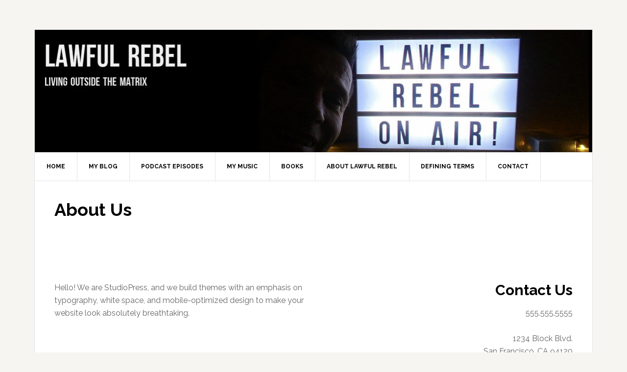

--- FILE ---
content_type: text/html; charset=UTF-8
request_url: https://lawfulrebel.com/about-us/
body_size: 12513
content:
<!DOCTYPE html>
<html lang="en-US">
<head >
<meta charset="UTF-8" />
<meta name="viewport" content="width=device-width, initial-scale=1" />
<meta name='robots' content='index, follow, max-image-preview:large, max-snippet:-1, max-video-preview:-1' />

	<!-- This site is optimized with the Yoast SEO plugin v22.6 - https://yoast.com/wordpress/plugins/seo/ -->
	<title>About Us -</title>
	<link rel="canonical" href="https://lawfulrebel.com/about-us/" />
	<meta property="og:locale" content="en_US" />
	<meta property="og:type" content="article" />
	<meta property="og:title" content="About Us -" />
	<meta property="og:description" content="Hello! We are StudioPress, and we build themes with an emphasis on typography, white space, and mobile-optimized design to make your website look absolutely breathtaking. Contact Us 555.555.5555 1234 Block Blvd.San Francisco, CA 94120" />
	<meta property="og:url" content="https://lawfulrebel.com/about-us/" />
	<meta property="og:image" content="https://lawfulrebel.com/wp-content/uploads/2020/05/about.jpg" />
	<meta property="og:image:width" content="2000" />
	<meta property="og:image:height" content="999" />
	<meta property="og:image:type" content="image/jpeg" />
	<meta name="twitter:card" content="summary_large_image" />
	<script type="application/ld+json" class="yoast-schema-graph">{"@context":"https://schema.org","@graph":[{"@type":"WebPage","@id":"https://lawfulrebel.com/about-us/","url":"https://lawfulrebel.com/about-us/","name":"About Us -","isPartOf":{"@id":"https://lawfulrebel.com/#website"},"primaryImageOfPage":{"@id":"https://lawfulrebel.com/about-us/#primaryimage"},"image":{"@id":"https://lawfulrebel.com/about-us/#primaryimage"},"thumbnailUrl":"https://lawfulrebel.com/wp-content/uploads/2020/05/about.jpg","datePublished":"2020-05-29T14:20:11+00:00","dateModified":"2020-05-29T14:20:11+00:00","breadcrumb":{"@id":"https://lawfulrebel.com/about-us/#breadcrumb"},"inLanguage":"en-US","potentialAction":[{"@type":"ReadAction","target":["https://lawfulrebel.com/about-us/"]}]},{"@type":"ImageObject","inLanguage":"en-US","@id":"https://lawfulrebel.com/about-us/#primaryimage","url":"https://lawfulrebel.com/wp-content/uploads/2020/05/about.jpg","contentUrl":"https://lawfulrebel.com/wp-content/uploads/2020/05/about.jpg","width":2000,"height":999},{"@type":"BreadcrumbList","@id":"https://lawfulrebel.com/about-us/#breadcrumb","itemListElement":[{"@type":"ListItem","position":1,"name":"Home","item":"https://lawfulrebel.com/"},{"@type":"ListItem","position":2,"name":"About Us"}]},{"@type":"WebSite","@id":"https://lawfulrebel.com/#website","url":"https://lawfulrebel.com/","name":"Lawfulrebel.com","description":"","publisher":{"@id":"https://lawfulrebel.com/#/schema/person/d2122d4c9831a22979f354a498e0041f"},"potentialAction":[{"@type":"SearchAction","target":{"@type":"EntryPoint","urlTemplate":"https://lawfulrebel.com/?s={search_term_string}"},"query-input":"required name=search_term_string"}],"inLanguage":"en-US"},{"@type":["Person","Organization"],"@id":"https://lawfulrebel.com/#/schema/person/d2122d4c9831a22979f354a498e0041f","name":"Nigel Howitt","image":{"@type":"ImageObject","inLanguage":"en-US","@id":"https://lawfulrebel.com/#/schema/person/image/","url":"https://secure.gravatar.com/avatar/18b990781db67bd22e27bc47d8690e5f?s=96&d=mm&r=g","contentUrl":"https://secure.gravatar.com/avatar/18b990781db67bd22e27bc47d8690e5f?s=96&d=mm&r=g","caption":"Nigel Howitt"},"logo":{"@id":"https://lawfulrebel.com/#/schema/person/image/"}}]}</script>
	<!-- / Yoast SEO plugin. -->


<link rel='dns-prefetch' href='//cdn.jsdelivr.net' />
<link rel='dns-prefetch' href='//fonts.googleapis.com' />
<script type="text/javascript">
window._wpemojiSettings = {"baseUrl":"https:\/\/s.w.org\/images\/core\/emoji\/14.0.0\/72x72\/","ext":".png","svgUrl":"https:\/\/s.w.org\/images\/core\/emoji\/14.0.0\/svg\/","svgExt":".svg","source":{"concatemoji":"https:\/\/lawfulrebel.com\/wp-includes\/js\/wp-emoji-release.min.js?ver=6.3.1"}};
/*! This file is auto-generated */
!function(i,n){var o,s,e;function c(e){try{var t={supportTests:e,timestamp:(new Date).valueOf()};sessionStorage.setItem(o,JSON.stringify(t))}catch(e){}}function p(e,t,n){e.clearRect(0,0,e.canvas.width,e.canvas.height),e.fillText(t,0,0);var t=new Uint32Array(e.getImageData(0,0,e.canvas.width,e.canvas.height).data),r=(e.clearRect(0,0,e.canvas.width,e.canvas.height),e.fillText(n,0,0),new Uint32Array(e.getImageData(0,0,e.canvas.width,e.canvas.height).data));return t.every(function(e,t){return e===r[t]})}function u(e,t,n){switch(t){case"flag":return n(e,"\ud83c\udff3\ufe0f\u200d\u26a7\ufe0f","\ud83c\udff3\ufe0f\u200b\u26a7\ufe0f")?!1:!n(e,"\ud83c\uddfa\ud83c\uddf3","\ud83c\uddfa\u200b\ud83c\uddf3")&&!n(e,"\ud83c\udff4\udb40\udc67\udb40\udc62\udb40\udc65\udb40\udc6e\udb40\udc67\udb40\udc7f","\ud83c\udff4\u200b\udb40\udc67\u200b\udb40\udc62\u200b\udb40\udc65\u200b\udb40\udc6e\u200b\udb40\udc67\u200b\udb40\udc7f");case"emoji":return!n(e,"\ud83e\udef1\ud83c\udffb\u200d\ud83e\udef2\ud83c\udfff","\ud83e\udef1\ud83c\udffb\u200b\ud83e\udef2\ud83c\udfff")}return!1}function f(e,t,n){var r="undefined"!=typeof WorkerGlobalScope&&self instanceof WorkerGlobalScope?new OffscreenCanvas(300,150):i.createElement("canvas"),a=r.getContext("2d",{willReadFrequently:!0}),o=(a.textBaseline="top",a.font="600 32px Arial",{});return e.forEach(function(e){o[e]=t(a,e,n)}),o}function t(e){var t=i.createElement("script");t.src=e,t.defer=!0,i.head.appendChild(t)}"undefined"!=typeof Promise&&(o="wpEmojiSettingsSupports",s=["flag","emoji"],n.supports={everything:!0,everythingExceptFlag:!0},e=new Promise(function(e){i.addEventListener("DOMContentLoaded",e,{once:!0})}),new Promise(function(t){var n=function(){try{var e=JSON.parse(sessionStorage.getItem(o));if("object"==typeof e&&"number"==typeof e.timestamp&&(new Date).valueOf()<e.timestamp+604800&&"object"==typeof e.supportTests)return e.supportTests}catch(e){}return null}();if(!n){if("undefined"!=typeof Worker&&"undefined"!=typeof OffscreenCanvas&&"undefined"!=typeof URL&&URL.createObjectURL&&"undefined"!=typeof Blob)try{var e="postMessage("+f.toString()+"("+[JSON.stringify(s),u.toString(),p.toString()].join(",")+"));",r=new Blob([e],{type:"text/javascript"}),a=new Worker(URL.createObjectURL(r),{name:"wpTestEmojiSupports"});return void(a.onmessage=function(e){c(n=e.data),a.terminate(),t(n)})}catch(e){}c(n=f(s,u,p))}t(n)}).then(function(e){for(var t in e)n.supports[t]=e[t],n.supports.everything=n.supports.everything&&n.supports[t],"flag"!==t&&(n.supports.everythingExceptFlag=n.supports.everythingExceptFlag&&n.supports[t]);n.supports.everythingExceptFlag=n.supports.everythingExceptFlag&&!n.supports.flag,n.DOMReady=!1,n.readyCallback=function(){n.DOMReady=!0}}).then(function(){return e}).then(function(){var e;n.supports.everything||(n.readyCallback(),(e=n.source||{}).concatemoji?t(e.concatemoji):e.wpemoji&&e.twemoji&&(t(e.twemoji),t(e.wpemoji)))}))}((window,document),window._wpemojiSettings);
</script>
<style type="text/css">
img.wp-smiley,
img.emoji {
	display: inline !important;
	border: none !important;
	box-shadow: none !important;
	height: 1em !important;
	width: 1em !important;
	margin: 0 0.07em !important;
	vertical-align: -0.1em !important;
	background: none !important;
	padding: 0 !important;
}
</style>
	<link rel='stylesheet' id='atomic-blocks-fontawesome-css' href='https://lawfulrebel.com/wp-content/plugins/atomic-blocks/dist/assets/fontawesome/css/all.min.css?ver=1683309425' type='text/css' media='all' />
<link rel='stylesheet' id='news-pro-css' href='https://lawfulrebel.com/wp-content/themes/news-pro/style.css?ver=3.2.1' type='text/css' media='all' />
<style id='news-pro-inline-css' type='text/css'>


		a,
		.entry-title a:focus,
		.entry-title a:hover {
			color: #3868d8;
		}

		@media only screen and ( max-width: 1023px ) {
			.genesis-responsive-menu .genesis-nav-menu a:focus,
			.genesis-responsive-menu .genesis-nav-menu a:hover,
			.genesis-responsive-menu .genesis-nav-menu .menu-item.current-menu-item > a,
			.menu-toggle:focus,
			.menu-toggle:hover,
			.sub-menu-toggle:focus,
			.sub-menu-toggle:hover {
				color: #3868d8;
			}
		}

		

		.footer-widgets a:focus,
		.footer-widgets a:hover,
		.site-footer a:focus,
		.site-footer a:hover {
			color: #dd3333;
		}

		

		button:focus,
		button:hover,
		input:focus[type="button"],
		input:focus[type="reset"],
		input:focus[type="submit"],
		input:hover[type="button"],
		input:hover[type="reset"],
		input:hover[type="submit"],
		.archive-pagination li a:focus,
		.archive-pagination li a:hover,
		.archive-pagination li.active a,
		.button:focus,
		.button:hover,
		.enews-widget input[type="submit"],
		.entry-content .button:focus,
		.entry-content .button:hover,
		.home-top .ui-tabs ul.ui-tabs-nav li.ui-tabs-active a {
			background-color: #ef4f1f;
			color: #ffffff;
		}
		
</style>
<link rel='stylesheet' id='wp-block-library-css' href='https://lawfulrebel.com/wp-includes/css/dist/block-library/style.min.css?ver=6.3.1' type='text/css' media='all' />
<link rel='stylesheet' id='atomic-blocks-style-css-css' href='https://lawfulrebel.com/wp-content/plugins/atomic-blocks/dist/blocks.style.build.css?ver=1683309425' type='text/css' media='all' />
<style id='powerpress-player-block-style-inline-css' type='text/css'>


</style>
<style id='classic-theme-styles-inline-css' type='text/css'>
/*! This file is auto-generated */
.wp-block-button__link{color:#fff;background-color:#32373c;border-radius:9999px;box-shadow:none;text-decoration:none;padding:calc(.667em + 2px) calc(1.333em + 2px);font-size:1.125em}.wp-block-file__button{background:#32373c;color:#fff;text-decoration:none}
</style>
<style id='global-styles-inline-css' type='text/css'>
body{--wp--preset--color--black: #000000;--wp--preset--color--cyan-bluish-gray: #abb8c3;--wp--preset--color--white: #ffffff;--wp--preset--color--pale-pink: #f78da7;--wp--preset--color--vivid-red: #cf2e2e;--wp--preset--color--luminous-vivid-orange: #ff6900;--wp--preset--color--luminous-vivid-amber: #fcb900;--wp--preset--color--light-green-cyan: #7bdcb5;--wp--preset--color--vivid-green-cyan: #00d084;--wp--preset--color--pale-cyan-blue: #8ed1fc;--wp--preset--color--vivid-cyan-blue: #0693e3;--wp--preset--color--vivid-purple: #9b51e0;--wp--preset--gradient--vivid-cyan-blue-to-vivid-purple: linear-gradient(135deg,rgba(6,147,227,1) 0%,rgb(155,81,224) 100%);--wp--preset--gradient--light-green-cyan-to-vivid-green-cyan: linear-gradient(135deg,rgb(122,220,180) 0%,rgb(0,208,130) 100%);--wp--preset--gradient--luminous-vivid-amber-to-luminous-vivid-orange: linear-gradient(135deg,rgba(252,185,0,1) 0%,rgba(255,105,0,1) 100%);--wp--preset--gradient--luminous-vivid-orange-to-vivid-red: linear-gradient(135deg,rgba(255,105,0,1) 0%,rgb(207,46,46) 100%);--wp--preset--gradient--very-light-gray-to-cyan-bluish-gray: linear-gradient(135deg,rgb(238,238,238) 0%,rgb(169,184,195) 100%);--wp--preset--gradient--cool-to-warm-spectrum: linear-gradient(135deg,rgb(74,234,220) 0%,rgb(151,120,209) 20%,rgb(207,42,186) 40%,rgb(238,44,130) 60%,rgb(251,105,98) 80%,rgb(254,248,76) 100%);--wp--preset--gradient--blush-light-purple: linear-gradient(135deg,rgb(255,206,236) 0%,rgb(152,150,240) 100%);--wp--preset--gradient--blush-bordeaux: linear-gradient(135deg,rgb(254,205,165) 0%,rgb(254,45,45) 50%,rgb(107,0,62) 100%);--wp--preset--gradient--luminous-dusk: linear-gradient(135deg,rgb(255,203,112) 0%,rgb(199,81,192) 50%,rgb(65,88,208) 100%);--wp--preset--gradient--pale-ocean: linear-gradient(135deg,rgb(255,245,203) 0%,rgb(182,227,212) 50%,rgb(51,167,181) 100%);--wp--preset--gradient--electric-grass: linear-gradient(135deg,rgb(202,248,128) 0%,rgb(113,206,126) 100%);--wp--preset--gradient--midnight: linear-gradient(135deg,rgb(2,3,129) 0%,rgb(40,116,252) 100%);--wp--preset--font-size--small: 13px;--wp--preset--font-size--medium: 20px;--wp--preset--font-size--large: 36px;--wp--preset--font-size--x-large: 42px;--wp--preset--spacing--20: 0.44rem;--wp--preset--spacing--30: 0.67rem;--wp--preset--spacing--40: 1rem;--wp--preset--spacing--50: 1.5rem;--wp--preset--spacing--60: 2.25rem;--wp--preset--spacing--70: 3.38rem;--wp--preset--spacing--80: 5.06rem;--wp--preset--shadow--natural: 6px 6px 9px rgba(0, 0, 0, 0.2);--wp--preset--shadow--deep: 12px 12px 50px rgba(0, 0, 0, 0.4);--wp--preset--shadow--sharp: 6px 6px 0px rgba(0, 0, 0, 0.2);--wp--preset--shadow--outlined: 6px 6px 0px -3px rgba(255, 255, 255, 1), 6px 6px rgba(0, 0, 0, 1);--wp--preset--shadow--crisp: 6px 6px 0px rgba(0, 0, 0, 1);}:where(.is-layout-flex){gap: 0.5em;}:where(.is-layout-grid){gap: 0.5em;}body .is-layout-flow > .alignleft{float: left;margin-inline-start: 0;margin-inline-end: 2em;}body .is-layout-flow > .alignright{float: right;margin-inline-start: 2em;margin-inline-end: 0;}body .is-layout-flow > .aligncenter{margin-left: auto !important;margin-right: auto !important;}body .is-layout-constrained > .alignleft{float: left;margin-inline-start: 0;margin-inline-end: 2em;}body .is-layout-constrained > .alignright{float: right;margin-inline-start: 2em;margin-inline-end: 0;}body .is-layout-constrained > .aligncenter{margin-left: auto !important;margin-right: auto !important;}body .is-layout-constrained > :where(:not(.alignleft):not(.alignright):not(.alignfull)){max-width: var(--wp--style--global--content-size);margin-left: auto !important;margin-right: auto !important;}body .is-layout-constrained > .alignwide{max-width: var(--wp--style--global--wide-size);}body .is-layout-flex{display: flex;}body .is-layout-flex{flex-wrap: wrap;align-items: center;}body .is-layout-flex > *{margin: 0;}body .is-layout-grid{display: grid;}body .is-layout-grid > *{margin: 0;}:where(.wp-block-columns.is-layout-flex){gap: 2em;}:where(.wp-block-columns.is-layout-grid){gap: 2em;}:where(.wp-block-post-template.is-layout-flex){gap: 1.25em;}:where(.wp-block-post-template.is-layout-grid){gap: 1.25em;}.has-black-color{color: var(--wp--preset--color--black) !important;}.has-cyan-bluish-gray-color{color: var(--wp--preset--color--cyan-bluish-gray) !important;}.has-white-color{color: var(--wp--preset--color--white) !important;}.has-pale-pink-color{color: var(--wp--preset--color--pale-pink) !important;}.has-vivid-red-color{color: var(--wp--preset--color--vivid-red) !important;}.has-luminous-vivid-orange-color{color: var(--wp--preset--color--luminous-vivid-orange) !important;}.has-luminous-vivid-amber-color{color: var(--wp--preset--color--luminous-vivid-amber) !important;}.has-light-green-cyan-color{color: var(--wp--preset--color--light-green-cyan) !important;}.has-vivid-green-cyan-color{color: var(--wp--preset--color--vivid-green-cyan) !important;}.has-pale-cyan-blue-color{color: var(--wp--preset--color--pale-cyan-blue) !important;}.has-vivid-cyan-blue-color{color: var(--wp--preset--color--vivid-cyan-blue) !important;}.has-vivid-purple-color{color: var(--wp--preset--color--vivid-purple) !important;}.has-black-background-color{background-color: var(--wp--preset--color--black) !important;}.has-cyan-bluish-gray-background-color{background-color: var(--wp--preset--color--cyan-bluish-gray) !important;}.has-white-background-color{background-color: var(--wp--preset--color--white) !important;}.has-pale-pink-background-color{background-color: var(--wp--preset--color--pale-pink) !important;}.has-vivid-red-background-color{background-color: var(--wp--preset--color--vivid-red) !important;}.has-luminous-vivid-orange-background-color{background-color: var(--wp--preset--color--luminous-vivid-orange) !important;}.has-luminous-vivid-amber-background-color{background-color: var(--wp--preset--color--luminous-vivid-amber) !important;}.has-light-green-cyan-background-color{background-color: var(--wp--preset--color--light-green-cyan) !important;}.has-vivid-green-cyan-background-color{background-color: var(--wp--preset--color--vivid-green-cyan) !important;}.has-pale-cyan-blue-background-color{background-color: var(--wp--preset--color--pale-cyan-blue) !important;}.has-vivid-cyan-blue-background-color{background-color: var(--wp--preset--color--vivid-cyan-blue) !important;}.has-vivid-purple-background-color{background-color: var(--wp--preset--color--vivid-purple) !important;}.has-black-border-color{border-color: var(--wp--preset--color--black) !important;}.has-cyan-bluish-gray-border-color{border-color: var(--wp--preset--color--cyan-bluish-gray) !important;}.has-white-border-color{border-color: var(--wp--preset--color--white) !important;}.has-pale-pink-border-color{border-color: var(--wp--preset--color--pale-pink) !important;}.has-vivid-red-border-color{border-color: var(--wp--preset--color--vivid-red) !important;}.has-luminous-vivid-orange-border-color{border-color: var(--wp--preset--color--luminous-vivid-orange) !important;}.has-luminous-vivid-amber-border-color{border-color: var(--wp--preset--color--luminous-vivid-amber) !important;}.has-light-green-cyan-border-color{border-color: var(--wp--preset--color--light-green-cyan) !important;}.has-vivid-green-cyan-border-color{border-color: var(--wp--preset--color--vivid-green-cyan) !important;}.has-pale-cyan-blue-border-color{border-color: var(--wp--preset--color--pale-cyan-blue) !important;}.has-vivid-cyan-blue-border-color{border-color: var(--wp--preset--color--vivid-cyan-blue) !important;}.has-vivid-purple-border-color{border-color: var(--wp--preset--color--vivid-purple) !important;}.has-vivid-cyan-blue-to-vivid-purple-gradient-background{background: var(--wp--preset--gradient--vivid-cyan-blue-to-vivid-purple) !important;}.has-light-green-cyan-to-vivid-green-cyan-gradient-background{background: var(--wp--preset--gradient--light-green-cyan-to-vivid-green-cyan) !important;}.has-luminous-vivid-amber-to-luminous-vivid-orange-gradient-background{background: var(--wp--preset--gradient--luminous-vivid-amber-to-luminous-vivid-orange) !important;}.has-luminous-vivid-orange-to-vivid-red-gradient-background{background: var(--wp--preset--gradient--luminous-vivid-orange-to-vivid-red) !important;}.has-very-light-gray-to-cyan-bluish-gray-gradient-background{background: var(--wp--preset--gradient--very-light-gray-to-cyan-bluish-gray) !important;}.has-cool-to-warm-spectrum-gradient-background{background: var(--wp--preset--gradient--cool-to-warm-spectrum) !important;}.has-blush-light-purple-gradient-background{background: var(--wp--preset--gradient--blush-light-purple) !important;}.has-blush-bordeaux-gradient-background{background: var(--wp--preset--gradient--blush-bordeaux) !important;}.has-luminous-dusk-gradient-background{background: var(--wp--preset--gradient--luminous-dusk) !important;}.has-pale-ocean-gradient-background{background: var(--wp--preset--gradient--pale-ocean) !important;}.has-electric-grass-gradient-background{background: var(--wp--preset--gradient--electric-grass) !important;}.has-midnight-gradient-background{background: var(--wp--preset--gradient--midnight) !important;}.has-small-font-size{font-size: var(--wp--preset--font-size--small) !important;}.has-medium-font-size{font-size: var(--wp--preset--font-size--medium) !important;}.has-large-font-size{font-size: var(--wp--preset--font-size--large) !important;}.has-x-large-font-size{font-size: var(--wp--preset--font-size--x-large) !important;}
.wp-block-navigation a:where(:not(.wp-element-button)){color: inherit;}
:where(.wp-block-post-template.is-layout-flex){gap: 1.25em;}:where(.wp-block-post-template.is-layout-grid){gap: 1.25em;}
:where(.wp-block-columns.is-layout-flex){gap: 2em;}:where(.wp-block-columns.is-layout-grid){gap: 2em;}
.wp-block-pullquote{font-size: 1.5em;line-height: 1.6;}
</style>
<link rel='stylesheet' id='contact-form-7-css' href='https://lawfulrebel.com/wp-content/plugins/contact-form-7/includes/css/styles.css?ver=5.9.8' type='text/css' media='all' />
<link rel='stylesheet' id='ultimate-post-list-public-style-css' href='https://lawfulrebel.com/wp-content/plugins/ultimate-post-list/public/css/ultimate-post-list-public.css?ver=5.2.7.1' type='text/css' media='all' />
<link rel='stylesheet' id='ivory-search-styles-css' href='https://lawfulrebel.com/wp-content/plugins/add-search-to-menu/public/css/ivory-search.min.css?ver=5.5.13' type='text/css' media='all' />
<link rel='stylesheet' id='dashicons-css' href='https://lawfulrebel.com/wp-includes/css/dashicons.min.css?ver=6.3.1' type='text/css' media='all' />
<link rel='stylesheet' id='google-fonts-css' href='//fonts.googleapis.com/css?family=Raleway%3A400%2C700&#038;ver=3.2.1' type='text/css' media='all' />
<link rel='stylesheet' id='simple-social-icons-font-css' href='https://lawfulrebel.com/wp-content/plugins/simple-social-icons/css/style.css?ver=4.0.0' type='text/css' media='all' />
<link rel='stylesheet' id='lazyload-video-css-css' href='https://lawfulrebel.com/wp-content/plugins/lazy-load-for-videos/public/css/lazyload-shared.css?ver=2.18.9' type='text/css' media='all' />
<style id='lazyload-video-css-inline-css' type='text/css'>
.entry-content a.lazy-load-youtube, a.lazy-load-youtube, .lazy-load-vimeo.lazy-load-div { background: url(https://lawfulrebel.com/wp-content/plugins/lazy-load-for-videos//public/play-y-red.png) center center no-repeat; }
</style>
<link rel='stylesheet' id='__EPYT__style-css' href='https://lawfulrebel.com/wp-content/plugins/youtube-embed-plus/styles/ytprefs.min.css?ver=14.2.4' type='text/css' media='all' />
<style id='__EPYT__style-inline-css' type='text/css'>

                .epyt-gallery-thumb {
                        width: 33.333%;
                }
                
</style>
<script type='text/javascript' src='https://lawfulrebel.com/wp-includes/js/jquery/jquery.min.js?ver=3.7.0' id='jquery-core-js'></script>
<script type='text/javascript' src='https://lawfulrebel.com/wp-includes/js/jquery/jquery-migrate.min.js?ver=3.4.1' id='jquery-migrate-js'></script>
<script type='text/javascript' id='ultimate-post-list-js-extra'>
/* <![CDATA[ */
var upl_vars = {"upl_nonce":"6f1cec9939","ajaxurl":"https:\/\/lawfulrebel.com\/wp-admin\/admin-ajax.php"};
/* ]]> */
</script>
<script type='text/javascript' src='https://lawfulrebel.com/wp-content/plugins/ultimate-post-list/public/js/ultimate-post-list-public.min.js?ver=5.2.7.1' id='ultimate-post-list-js'></script>
<script type='text/javascript' id='__ytprefs__-js-extra'>
/* <![CDATA[ */
var _EPYT_ = {"ajaxurl":"https:\/\/lawfulrebel.com\/wp-admin\/admin-ajax.php","security":"6b171a8179","gallery_scrolloffset":"20","eppathtoscripts":"https:\/\/lawfulrebel.com\/wp-content\/plugins\/youtube-embed-plus\/scripts\/","eppath":"https:\/\/lawfulrebel.com\/wp-content\/plugins\/youtube-embed-plus\/","epresponsiveselector":"[\"iframe.__youtube_prefs_widget__\"]","epdovol":"1","version":"14.2.4","evselector":"iframe.__youtube_prefs__[src], iframe[src*=\"youtube.com\/embed\/\"], iframe[src*=\"youtube-nocookie.com\/embed\/\"]","ajax_compat":"","maxres_facade":"eager","ytapi_load":"light","pause_others":"","stopMobileBuffer":"1","facade_mode":"","not_live_on_channel":""};
/* ]]> */
</script>
<script type='text/javascript' src='https://lawfulrebel.com/wp-content/plugins/youtube-embed-plus/scripts/ytprefs.min.js?ver=14.2.4' id='__ytprefs__-js'></script>
<link rel="https://api.w.org/" href="https://lawfulrebel.com/wp-json/" /><link rel="alternate" type="application/json" href="https://lawfulrebel.com/wp-json/wp/v2/pages/5979" /><link rel="EditURI" type="application/rsd+xml" title="RSD" href="https://lawfulrebel.com/xmlrpc.php?rsd" />
<meta name="generator" content="WordPress 6.3.1" />
<link rel='shortlink' href='https://lawfulrebel.com/?p=5979' />
<link rel="alternate" type="application/json+oembed" href="https://lawfulrebel.com/wp-json/oembed/1.0/embed?url=https%3A%2F%2Flawfulrebel.com%2Fabout-us%2F" />
<link rel="alternate" type="text/xml+oembed" href="https://lawfulrebel.com/wp-json/oembed/1.0/embed?url=https%3A%2F%2Flawfulrebel.com%2Fabout-us%2F&#038;format=xml" />
            <script type="text/javascript"><!--
                                function powerpress_pinw(pinw_url){window.open(pinw_url, 'PowerPressPlayer','toolbar=0,status=0,resizable=1,width=460,height=320');	return false;}
                //-->

                // tabnab protection
                window.addEventListener('load', function () {
                    // make all links have rel="noopener noreferrer"
                    document.querySelectorAll('a[target="_blank"]').forEach(link => {
                        link.setAttribute('rel', 'noopener noreferrer');
                    });
                });
            </script>
            <link rel="pingback" href="https://lawfulrebel.com/xmlrpc.php" />
<style type="text/css">.site-title a { background: url(https://lawfulrebel.com/wp-content/uploads/2017/04/cropped-FotorCreated-2.jpg) no-repeat !important; }</style>
<link rel="icon" href="https://lawfulrebel.com/wp-content/uploads/2016/12/cropped-Lawful-Rebel-Logo-01-150x150.png" sizes="32x32" />
<link rel="icon" href="https://lawfulrebel.com/wp-content/uploads/2016/12/cropped-Lawful-Rebel-Logo-01-300x300.png" sizes="192x192" />
<link rel="apple-touch-icon" href="https://lawfulrebel.com/wp-content/uploads/2016/12/cropped-Lawful-Rebel-Logo-01-300x300.png" />
<meta name="msapplication-TileImage" content="https://lawfulrebel.com/wp-content/uploads/2016/12/cropped-Lawful-Rebel-Logo-01-300x300.png" />
		<style type="text/css" id="wp-custom-css">
			.entry-categories {display:none}
.entry-tags {display:none;}		</style>
					<style type="text/css">
					.is-form-id-8228 .is-search-submit:focus,
			.is-form-id-8228 .is-search-submit:hover,
			.is-form-id-8228 .is-search-submit,
            .is-form-id-8228 .is-search-icon {
			color: #ffffff !important;            background-color: #3f2503 !important;            			}
                        	.is-form-id-8228 .is-search-submit path {
					fill: #ffffff !important;            	}
            			</style>
		</head>
<body class="page-template-default page page-id-5979 genesis custom-header header-image header-full-width full-width-content genesis-breadcrumbs-hidden genesis-footer-widgets-visible"><div class="site-container"><ul class="genesis-skip-link"><li><a href="#genesis-nav-primary" class="screen-reader-shortcut"> Skip to primary navigation</a></li><li><a href="#genesis-content" class="screen-reader-shortcut"> Skip to main content</a></li><li><a href="#genesis-footer-widgets" class="screen-reader-shortcut"> Skip to footer</a></li></ul><div class="site-container-wrap"><header class="site-header"><div class="wrap"><div class="title-area"><p class="site-title"><a href="https://lawfulrebel.com/"></a></p></div></div></header><nav class="nav-primary" aria-label="Main" id="genesis-nav-primary"><div class="wrap"><ul id="menu-menu" class="menu genesis-nav-menu menu-primary js-superfish"><li id="menu-item-304" class="menu-item menu-item-type-custom menu-item-object-custom menu-item-home menu-item-304"><a href="http://lawfulrebel.com/"><span >Home</span></a></li>
<li id="menu-item-699" class="menu-item menu-item-type-taxonomy menu-item-object-category menu-item-has-children menu-item-699"><a href="https://lawfulrebel.com/category/blog/"><span >My Blog</span></a>
<ul class="sub-menu">
	<li id="menu-item-5173" class="menu-item menu-item-type-taxonomy menu-item-object-category menu-item-5173"><a href="https://lawfulrebel.com/category/health/"><span >Health</span></a></li>
	<li id="menu-item-5174" class="menu-item menu-item-type-taxonomy menu-item-object-category menu-item-5174"><a href="https://lawfulrebel.com/category/philosophy/"><span >Philosophy</span></a></li>
	<li id="menu-item-5175" class="menu-item menu-item-type-taxonomy menu-item-object-category menu-item-5175"><a href="https://lawfulrebel.com/category/thinking/"><span >Thinking</span></a></li>
	<li id="menu-item-5287" class="menu-item menu-item-type-taxonomy menu-item-object-category menu-item-5287"><a href="https://lawfulrebel.com/category/politics/"><span >Politics</span></a></li>
	<li id="menu-item-5291" class="menu-item menu-item-type-taxonomy menu-item-object-category menu-item-5291"><a href="https://lawfulrebel.com/category/economics/"><span >Economics</span></a></li>
	<li id="menu-item-5197" class="menu-item menu-item-type-taxonomy menu-item-object-category menu-item-5197"><a href="https://lawfulrebel.com/category/education/"><span >Education</span></a></li>
	<li id="menu-item-7889" class="menu-item menu-item-type-taxonomy menu-item-object-category menu-item-7889"><a href="https://lawfulrebel.com/category/psychology/"><span >Psychology</span></a></li>
	<li id="menu-item-5290" class="menu-item menu-item-type-taxonomy menu-item-object-category menu-item-5290"><a href="https://lawfulrebel.com/category/climate/"><span >Climate</span></a></li>
</ul>
</li>
<li id="menu-item-700" class="menu-item menu-item-type-taxonomy menu-item-object-category menu-item-has-children menu-item-700"><a href="https://lawfulrebel.com/category/podcast-thinking-people/"><span >Podcast Episodes</span></a>
<ul class="sub-menu">
	<li id="menu-item-8299" class="menu-item menu-item-type-taxonomy menu-item-object-category menu-item-8299"><a href="https://lawfulrebel.com/category/health/"><span >Health</span></a></li>
	<li id="menu-item-8301" class="menu-item menu-item-type-taxonomy menu-item-object-category menu-item-8301"><a href="https://lawfulrebel.com/category/philosophy/"><span >Philosophy</span></a></li>
	<li id="menu-item-8309" class="menu-item menu-item-type-taxonomy menu-item-object-category menu-item-8309"><a href="https://lawfulrebel.com/category/thinking/"><span >Thinking</span></a></li>
	<li id="menu-item-8303" class="menu-item menu-item-type-taxonomy menu-item-object-category menu-item-8303"><a href="https://lawfulrebel.com/category/politics/"><span >Politics</span></a></li>
	<li id="menu-item-8294" class="menu-item menu-item-type-taxonomy menu-item-object-category menu-item-8294"><a href="https://lawfulrebel.com/category/economics/"><span >Economics</span></a></li>
	<li id="menu-item-8298" class="menu-item menu-item-type-taxonomy menu-item-object-category menu-item-8298"><a href="https://lawfulrebel.com/category/gold/"><span >Gold &amp; Silver</span></a></li>
	<li id="menu-item-8292" class="menu-item menu-item-type-taxonomy menu-item-object-category menu-item-8292"><a href="https://lawfulrebel.com/category/crypto/"><span >Crypto</span></a></li>
	<li id="menu-item-8295" class="menu-item menu-item-type-taxonomy menu-item-object-category menu-item-8295"><a href="https://lawfulrebel.com/category/education/"><span >Education</span></a></li>
	<li id="menu-item-8304" class="menu-item menu-item-type-taxonomy menu-item-object-category menu-item-8304"><a href="https://lawfulrebel.com/category/psychology/"><span >Psychology</span></a></li>
	<li id="menu-item-8306" class="menu-item menu-item-type-taxonomy menu-item-object-category menu-item-8306"><a href="https://lawfulrebel.com/category/science/"><span >Science</span></a></li>
	<li id="menu-item-8307" class="menu-item menu-item-type-taxonomy menu-item-object-category menu-item-8307"><a href="https://lawfulrebel.com/category/technology/"><span >Technology</span></a></li>
	<li id="menu-item-8291" class="menu-item menu-item-type-taxonomy menu-item-object-category menu-item-8291"><a href="https://lawfulrebel.com/category/climate/"><span >Climate</span></a></li>
	<li id="menu-item-8293" class="menu-item menu-item-type-taxonomy menu-item-object-category menu-item-8293"><a href="https://lawfulrebel.com/category/current-affairs/"><span >Current affairs</span></a></li>
</ul>
</li>
<li id="menu-item-348" class="menu-item menu-item-type-post_type menu-item-object-page menu-item-348"><a href="https://lawfulrebel.com/lawful-rebel/"><span >My music</span></a></li>
<li id="menu-item-9358" class="menu-item menu-item-type-post_type menu-item-object-page menu-item-9358"><a href="https://lawfulrebel.com/the-truth-seekers-guide/"><span >Books</span></a></li>
<li id="menu-item-1437" class="menu-item menu-item-type-post_type menu-item-object-page menu-item-has-children menu-item-1437"><a href="https://lawfulrebel.com/rebel/"><span >About Lawful Rebel</span></a>
<ul class="sub-menu">
	<li id="menu-item-4275" class="menu-item menu-item-type-post_type menu-item-object-page menu-item-4275"><a href="https://lawfulrebel.com/mission-statement/"><span >Mission Statement</span></a></li>
</ul>
</li>
<li id="menu-item-85" class="menu-item menu-item-type-post_type menu-item-object-page menu-item-85"><a href="https://lawfulrebel.com/definitions/"><span >Defining Terms</span></a></li>
<li id="menu-item-303" class="menu-item menu-item-type-post_type menu-item-object-page menu-item-303"><a href="https://lawfulrebel.com/contact/"><span >Contact</span></a></li>
</ul></div></nav><div class="site-inner"><div class="content-sidebar-wrap"><main class="content" id="genesis-content"><article class="post-5979 page type-page status-publish has-post-thumbnail entry" aria-label="About Us"><header class="entry-header"><h1 class="entry-title">About Us</h1>
</header><div class="entry-content">
<div class="wp-block-image"><figure class="aligncenter"><img decoding="async" src="https://LR-staging.cf/wp-content/themes/magazine-pro/config/import/images/about.jpg" alt="" class="wp-image-2141"/></figure></div>



<div style="color:#ddd" class="wp-block-atomic-blocks-ab-spacer ab-block-spacer ab-divider-solid ab-divider-size-1"><hr style="height:29px"/></div>



<div class="wp-block-columns has-2-columns is-layout-flex wp-container-3 wp-block-columns-is-layout-flex">
<div class="wp-block-column is-layout-flow wp-block-column-is-layout-flow">
<p>Hello! We are StudioPress, and  we build themes with an emphasis on typography, white space, and   mobile-optimized design to make your website look absolutely   breathtaking.  </p>
</div>



<div class="wp-block-column is-layout-flow wp-block-column-is-layout-flow">
<h2 class="wp-block-heading" style="text-align:right" id="mce_9">Contact Us</h2>



<p style="text-align:right"> 555.555.5555</p>



<p style="text-align:right">
1234 Block Blvd.<br>San Francisco, CA 94120

</p>
</div>
</div>
</div></article></main></div></div><div class="footer-widgets" id="genesis-footer-widgets"><h2 class="genesis-sidebar-title screen-reader-text">Footer</h2><div class="wrap"><div class="widget-area footer-widgets-1 footer-widget-area">
<div style="text-align:center">
<form action="https://www.paypal.com/cgi-bin/webscr" method="post">
<input type="hidden" name="cmd" value="_donations">
<input type="hidden" name="business" value="">
<input type="hidden" name="item_name" value="">
<input type="hidden" name="return" value="http://lawfulrebel.com">
    
      
<input type="hidden" name="rm" value="">
  
<input type="hidden" name="currency_code" value="USD">
<input type="image" src="https://www.paypalobjects.com/en_US/i/btn/btn_donateCC_LG.gif" border="0" name="submit" alt="PayPal" style="height:auto;background:#fff;border:0px">
<img width="1" height="1" src="https://www.paypal.com/en_US/i/scr/pixel.gif" alt=""></img>
</form>
</center>
</div>

</div><div class="widget-area footer-widgets-6 footer-widget-area"><section id="custom_html-12" class="widget_text widget widget_custom_html"><div class="widget_text widget-wrap"><h3 class="widgettitle widget-title">Website by ffWeb.tk</h3>
<div class="textwidget custom-html-widget"><small>Click <a href="https://onlinestoresites.com/product-category/design-optimization/" target="_blank" rel="noopener">here for Affordable Website Packages</a>!</small></div></div></section>
</div></div></div><footer class="site-footer"><div class="wrap"><p>© 2017-2022 LawfulRebel.com. All rights reserved.</p></div></footer></div></div>
		<!-- GA Google Analytics @ https://m0n.co/ga -->
		<script>
			(function(i,s,o,g,r,a,m){i['GoogleAnalyticsObject']=r;i[r]=i[r]||function(){
			(i[r].q=i[r].q||[]).push(arguments)},i[r].l=1*new Date();a=s.createElement(o),
			m=s.getElementsByTagName(o)[0];a.async=1;a.src=g;m.parentNode.insertBefore(a,m)
			})(window,document,'script','https://www.google-analytics.com/analytics.js','ga');
			ga('create', 'UA-93223729-1', 'auto');
			ga('send', 'pageview');
		</script>

		<script type="text/javascript">
		function atomicBlocksShare( url, title, w, h ){
			var left = ( window.innerWidth / 2 )-( w / 2 );
			var top  = ( window.innerHeight / 2 )-( h / 2 );
			return window.open(url, title, 'toolbar=no, location=no, directories=no, status=no, menubar=no, scrollbars=no, resizable=no, copyhistory=no, width=600, height=600, top='+top+', left='+left);
		}
	</script>
	<style type="text/css" media="screen"></style><style id='core-block-supports-inline-css' type='text/css'>
.wp-container-3.wp-container-3{flex-wrap:nowrap;}
</style>
<script type='text/javascript' src='https://lawfulrebel.com/wp-includes/js/dist/vendor/wp-polyfill-inert.min.js?ver=3.1.2' id='wp-polyfill-inert-js'></script>
<script type='text/javascript' src='https://lawfulrebel.com/wp-includes/js/dist/vendor/regenerator-runtime.min.js?ver=0.13.11' id='regenerator-runtime-js'></script>
<script type='text/javascript' src='https://lawfulrebel.com/wp-includes/js/dist/vendor/wp-polyfill.min.js?ver=3.15.0' id='wp-polyfill-js'></script>
<script type='text/javascript' src='https://lawfulrebel.com/wp-includes/js/dist/hooks.min.js?ver=c6aec9a8d4e5a5d543a1' id='wp-hooks-js'></script>
<script type='text/javascript' src='https://lawfulrebel.com/wp-includes/js/dist/i18n.min.js?ver=7701b0c3857f914212ef' id='wp-i18n-js'></script>
<script id="wp-i18n-js-after" type="text/javascript">
wp.i18n.setLocaleData( { 'text direction\u0004ltr': [ 'ltr' ] } );
</script>
<script type='text/javascript' src='https://lawfulrebel.com/wp-content/plugins/contact-form-7/includes/swv/js/index.js?ver=5.9.8' id='swv-js'></script>
<script type='text/javascript' id='contact-form-7-js-extra'>
/* <![CDATA[ */
var wpcf7 = {"api":{"root":"https:\/\/lawfulrebel.com\/wp-json\/","namespace":"contact-form-7\/v1"}};
/* ]]> */
</script>
<script type='text/javascript' src='https://lawfulrebel.com/wp-content/plugins/contact-form-7/includes/js/index.js?ver=5.9.8' id='contact-form-7-js'></script>
<script type='text/javascript' src='https://lawfulrebel.com/wp-content/plugins/atomic-blocks/dist/assets/js/dismiss.js?ver=1683309425' id='atomic-blocks-dismiss-js-js'></script>
<script type='text/javascript' src='https://lawfulrebel.com/wp-includes/js/hoverIntent.min.js?ver=1.10.2' id='hoverIntent-js'></script>
<script type='text/javascript' src='https://lawfulrebel.com/wp-content/themes/genesis/lib/js/menu/superfish.min.js?ver=1.7.10' id='superfish-js'></script>
<script type='text/javascript' src='https://lawfulrebel.com/wp-content/themes/genesis/lib/js/menu/superfish.args.min.js?ver=3.6.0' id='superfish-args-js'></script>
<script type='text/javascript' src='https://lawfulrebel.com/wp-content/themes/genesis/lib/js/skip-links.min.js?ver=3.6.0' id='skip-links-js'></script>
<script type='text/javascript' src='https://lawfulrebel.com/wp-content/themes/news-pro/js/jquery.matchHeight.min.js?ver=3.2.1' id='news-match-height-js'></script>
<script type='text/javascript' src='https://lawfulrebel.com/wp-content/themes/news-pro/js/global.js?ver=3.2.1' id='news-global-js-js'></script>
<script type='text/javascript' id='news-responsive-menus-js-extra'>
/* <![CDATA[ */
var genesis_responsive_menu = {"mainMenu":"Menu","subMenu":"Submenu","menuClasses":{"combine":[".nav-secondary",".nav-primary",".nav-header"]}};
/* ]]> */
</script>
<script type='text/javascript' src='https://lawfulrebel.com/wp-content/themes/news-pro/js/responsive-menus.min.js?ver=3.2.1' id='news-responsive-menus-js'></script>
<script type='text/javascript' src='https://lawfulrebel.com/wp-content/plugins/lazy-load-for-videos/public/js/lazyload-shared.js?ver=2.18.9' id='lazyload-video-js-js'></script>
<script id="lazyload-youtube-js-js-before" type="text/javascript">
window.llvConfig=window.llvConfig||{};window.llvConfig.youtube={"colour":"red","buttonstyle":"youtube_button_image_red","controls":true,"loadpolicy":true,"thumbnailquality":"0","preroll":"","postroll":"","overlaytext":"","loadthumbnail":false,"cookies":false,"callback":"<!--YOUTUBE_CALLBACK-->"};
</script>
<script type='text/javascript' src='https://lawfulrebel.com/wp-content/plugins/lazy-load-for-videos/public/js/lazyload-youtube.js?ver=2.18.9' id='lazyload-youtube-js-js'></script>
<script id="lazyload-vimeo-js-js-before" type="text/javascript">
window.llvConfig=window.llvConfig||{};window.llvConfig.vimeo={"buttonstyle":"youtube_button_image_red","playercolour":"#00adef","preroll":"","postroll":"","show_title":false,"overlaytext":"","loadthumbnail":false,"thumbnailquality":false,"cookies":false,"callback":"<!--VIMEO_CALLBACK-->"};
</script>
<script type='text/javascript' src='https://lawfulrebel.com/wp-content/plugins/lazy-load-for-videos/public/js/lazyload-vimeo.js?ver=2.18.9' id='lazyload-vimeo-js-js'></script>
<script type='text/javascript' id='wp_slimstat-js-extra'>
/* <![CDATA[ */
var SlimStatParams = {"transport":"ajax","ajaxurl_rest":"https:\/\/lawfulrebel.com\/wp-json\/slimstat\/v1\/hit","ajaxurl_ajax":"https:\/\/lawfulrebel.com\/wp-admin\/admin-ajax.php","ajaxurl_adblock":"https:\/\/lawfulrebel.com\/request\/675ef7fa49e725a6541d96980c28876a\/","ajaxurl":"https:\/\/lawfulrebel.com\/wp-admin\/admin-ajax.php","baseurl":"\/","dnt":"noslimstat,ab-item","ci":"YTozOntzOjEyOiJjb250ZW50X3R5cGUiO3M6NDoicGFnZSI7czoxMDoiY29udGVudF9pZCI7aTo1OTc5O3M6NjoiYXV0aG9yIjtzOjEyOiJOaWdlbCBIb3dpdHQiO30-.3b0e6d32da8dcf7433afec2d9568214d","wp_rest_nonce":"326f149f21"};
/* ]]> */
</script>
<script defer type='text/javascript' src='https://cdn.jsdelivr.net/wp/wp-slimstat/tags/5.3.5/wp-slimstat.min.js' id='wp_slimstat-js'></script>
<script type='text/javascript' src='https://lawfulrebel.com/wp-content/plugins/youtube-embed-plus/scripts/fitvids.min.js?ver=14.2.4' id='__ytprefsfitvids__-js'></script>
<script type='text/javascript' id='ivory-search-scripts-js-extra'>
/* <![CDATA[ */
var IvorySearchVars = {"is_analytics_enabled":"1"};
/* ]]> */
</script>
<script type='text/javascript' src='https://lawfulrebel.com/wp-content/plugins/add-search-to-menu/public/js/ivory-search.min.js?ver=5.5.13' id='ivory-search-scripts-js'></script>
</body></html>


--- FILE ---
content_type: text/html; charset=UTF-8
request_url: https://lawfulrebel.com/wp-admin/admin-ajax.php
body_size: -201
content:
229693.53403ffdbce31bdc30d946541fcd351f

--- FILE ---
content_type: text/css
request_url: https://lawfulrebel.com/wp-content/plugins/ultimate-post-list/public/css/ultimate-post-list-public.css?ver=5.2.7.1
body_size: -76
content:
div.upl-list form, div.upl-list p { margin-bottom: 1em; }
div.upl-list form img { display: inline; padding-left: 1em; padding-right: 1em; box-shadow: none; vertical-align: middle; border: 0 none; }
div.upl-list ul { list-style: none outside none; overflow: hidden; margin-left: 0; margin-right: 0; padding-left: 0; padding-right: 0; }
div.upl-list ul li { margin: 0 0 1.5em; clear: both; }
div.upl-list ul li:last-child { margin-bottom: 0; }
#upl-list-7670 ul li img { max-width: 300px; width: 100%; height: auto; display: inline; float: left; margin: 0px 8px 8px 0px; }
#upl-list-7670 ul li { margin-top: 0px; margin-bottom: 24px; margin-left: 0px; margin-right: 0px; }
#upl-list-7672 ul li img { width: 200px; height: 150px; display: inline; float: left; margin: 0px 8px 8px 0px; }
#upl-list-7672 ul li { margin-top: 0px; margin-bottom: 24px; margin-left: 0px; margin-right: 0px; }
#upl-list-8033 ul li img { width: 160px; height: 160px; display: inline; float: left; margin: 0px 8px 8px 0px; }
#upl-list-8033 ul li { margin-top: 40px; margin-bottom: 24px; margin-left: 0px; margin-right: 0px; }
#upl-list-8034 ul li img { width: 160px; height: 160px; display: inline; float: left; margin: 0px 8px 8px 0px; }
#upl-list-8034 ul li { margin-top: 70px; margin-bottom: 24px; margin-left: 0px; margin-right: 0px; }
#upl-list-8042 ul li img { max-width: 160px; width: 100%; height: auto; display: inline; float: left; margin: 0px 8px 8px 0px; }
#upl-list-8042 ul li { margin-top: 40px; margin-bottom: 24px; margin-left: 0px; margin-right: 0px; }
